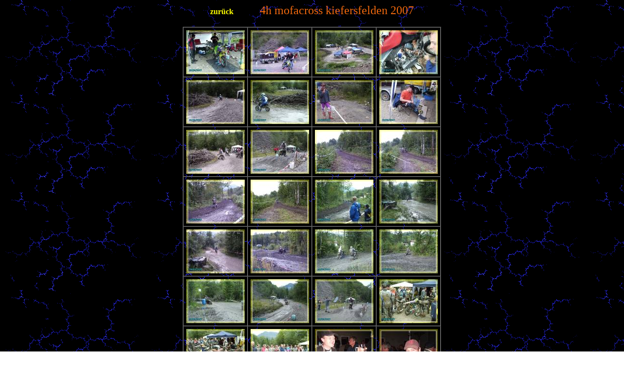

--- FILE ---
content_type: text/html; charset=iso-8859-1
request_url: http://moped-2000.de/kiefersfelden07/kiefersfelden2007/kiefersfelden%202007/html/default.html
body_size: 956
content:
<html>
<head>
<meta name="generator" content="Microsoft FrontPage 5.0">
<meta name="keywords" content="JoJoThumb">
<meta http-equiv="Content-Type" content="text/html; charset=iso-8859-1">
<title>Profilbeispiel_RahmenInnenRechteck - Dokumententitel</title>
</head>
<body background="../deco/background.gif">
<h2 align="center"><font face="Verdana"><font color="#ffff00">
<a href="http://www.moped-2000.de/bilder.htm" style="text-decoration: none;">
<font color="#ffff00" size="3">zurück</font></a></font><font color="#f1690e">&nbsp;&nbsp;&nbsp;&nbsp;&nbsp;&nbsp;&nbsp;&nbsp;
</font></font><font color="#f1690e"><span style="font-weight: 400;">
<font face="Verdana">4h mofacross kiefersfelden 2007</font></span></font></h2>
<table align="center" border="1" cellpadding="5" cellspacing="0">
<tr>
<td align="center"><a href="kiefersfelden2007_%201.html">
<img src="../thumbs/./kiefersfelden2007_%201.jpg" style="border-style:none" alt="kiefersfelden2007_ 1" width="120" height="90"></a></td>
<td align="center"><a href="kiefersfelden2007_%202.html">
<img src="../thumbs/./kiefersfelden2007_%202.jpg" style="border-style:none" alt="kiefersfelden2007_ 2" width="120" height="90"></a></td>
<td align="center"><a href="kiefersfelden2007_%203.html">
<img src="../thumbs/./kiefersfelden2007_%203.jpg" style="border-style:none" alt="kiefersfelden2007_ 3" width="120" height="90"></a></td>
<td align="center"><a href="kiefersfelden2007_%204.html">
<img src="../thumbs/./kiefersfelden2007_%204.jpg" style="border-style:none" alt="kiefersfelden2007_ 4" width="120" height="90"></a></td>
</tr>
<tr>
<td align="center"><a href="kiefersfelden2007_%205.html">
<img src="../thumbs/./kiefersfelden2007_%205.jpg" style="border-style:none" alt="kiefersfelden2007_ 5" width="120" height="90"></a></td>
<td align="center"><a href="kiefersfelden2007_%206.html">
<img src="../thumbs/./kiefersfelden2007_%206.jpg" style="border-style:none" alt="kiefersfelden2007_ 6" width="120" height="90"></a></td>
<td align="center"><a href="kiefersfelden2007_%207.html">
<img src="../thumbs/./kiefersfelden2007_%207.jpg" style="border-style:none" alt="kiefersfelden2007_ 7" width="120" height="90"></a></td>
<td align="center"><a href="kiefersfelden2007_%208.html">
<img src="../thumbs/./kiefersfelden2007_%208.jpg" style="border-style:none" alt="kiefersfelden2007_ 8" width="120" height="90"></a></td>
</tr>
<tr>
<td align="center"><a href="kiefersfelden2007_%209.html">
<img src="../thumbs/./kiefersfelden2007_%209.jpg" style="border-style:none" alt="kiefersfelden2007_ 9" width="120" height="90"></a></td>
<td align="center"><a href="kiefersfelden2007_%2010.html">
<img src="../thumbs/./kiefersfelden2007_%2010.jpg" style="border-style:none" alt="kiefersfelden2007_ 10" width="120" height="90"></a></td>
<td align="center"><a href="kiefersfelden2007_%2011.html">
<img src="../thumbs/./kiefersfelden2007_%2011.jpg" style="border-style:none" alt="kiefersfelden2007_ 11" width="120" height="90"></a></td>
<td align="center"><a href="kiefersfelden2007_%2012.html">
<img src="../thumbs/./kiefersfelden2007_%2012.jpg" style="border-style:none" alt="kiefersfelden2007_ 12" width="120" height="90"></a></td>
</tr>
<tr>
<td align="center"><a href="kiefersfelden2007_%2013.html">
<img src="../thumbs/./kiefersfelden2007_%2013.jpg" style="border-style:none" alt="kiefersfelden2007_ 13" width="120" height="90"></a></td>
<td align="center"><a href="kiefersfelden2007_%2014.html">
<img src="../thumbs/./kiefersfelden2007_%2014.jpg" style="border-style:none" alt="kiefersfelden2007_ 14" width="120" height="90"></a></td>
<td align="center"><a href="kiefersfelden2007_%2015.html">
<img src="../thumbs/./kiefersfelden2007_%2015.jpg" style="border-style:none" alt="kiefersfelden2007_ 15" width="120" height="90"></a></td>
<td align="center"><a href="kiefersfelden2007_%2016.html">
<img src="../thumbs/./kiefersfelden2007_%2016.jpg" style="border-style:none" alt="kiefersfelden2007_ 16" width="120" height="90"></a></td>
</tr>
<tr>
<td align="center"><a href="kiefersfelden2007_%2017.html">
<img src="../thumbs/./kiefersfelden2007_%2017.jpg" style="border-style:none" alt="kiefersfelden2007_ 17" width="120" height="90"></a></td>
<td align="center"><a href="kiefersfelden2007_%2018.html">
<img src="../thumbs/./kiefersfelden2007_%2018.jpg" style="border-style:none" alt="kiefersfelden2007_ 18" width="120" height="90"></a></td>
<td align="center"><a href="kiefersfelden2007_%2019.html">
<img src="../thumbs/./kiefersfelden2007_%2019.jpg" style="border-style:none" alt="kiefersfelden2007_ 19" width="120" height="90"></a></td>
<td align="center"><a href="kiefersfelden2007_%2020.html">
<img src="../thumbs/./kiefersfelden2007_%2020.jpg" style="border-style:none" alt="kiefersfelden2007_ 20" width="120" height="90"></a></td>
</tr>
<tr>
<td align="center"><a href="kiefersfelden2007_%2021.html">
<img src="../thumbs/./kiefersfelden2007_%2021.jpg" style="border-style:none" alt="kiefersfelden2007_ 21" width="120" height="90"></a></td>
<td align="center"><a href="kiefersfelden2007_%2022.html">
<img src="../thumbs/./kiefersfelden2007_%2022.jpg" style="border-style:none" alt="kiefersfelden2007_ 22" width="120" height="90"></a></td>
<td align="center"><a href="kiefersfelden2007_%2023.html">
<img src="../thumbs/./kiefersfelden2007_%2023.jpg" style="border-style:none" alt="kiefersfelden2007_ 23" width="120" height="90"></a></td>
<td align="center"><a href="kiefersfelden2007_%2024.html">
<img src="../thumbs/./kiefersfelden2007_%2024.jpg" style="border-style:none" alt="kiefersfelden2007_ 24" width="120" height="90"></a></td>
</tr>
<tr>
<td align="center"><a href="kiefersfelden2007_%2025.html">
<img src="../thumbs/./kiefersfelden2007_%2025.jpg" style="border-style:none" alt="kiefersfelden2007_ 25" width="120" height="90"></a></td>
<td align="center"><a href="kiefersfelden2007_%2026.html">
<img src="../thumbs/./kiefersfelden2007_%2026.jpg" style="border-style:none" alt="kiefersfelden2007_ 26" width="120" height="90"></a></td>
<td align="center"><a href="kiefersfelden2007_%2027.html">
<img src="../thumbs/./kiefersfelden2007_%2027.jpg" style="border-style:none" alt="kiefersfelden2007_ 27" width="120" height="90"></a></td>
<td align="center"><a href="kiefersfelden2007_%2028.html">
<img src="../thumbs/./kiefersfelden2007_%2028.jpg" style="border-style:none" alt="kiefersfelden2007_ 28" width="120" height="90"></a></td>
</tr>
<tr>
<td align="center"><a href="kiefersfelden2007_%2029.html">
<img src="../thumbs/./kiefersfelden2007_%2029.jpg" style="border-style:none" alt="kiefersfelden2007_ 29" width="120" height="90"></a></td>
<td align="center"><a href="kiefersfelden2007_%2030.html">
<img src="../thumbs/./kiefersfelden2007_%2030.jpg" style="border-style:none" alt="kiefersfelden2007_ 30" width="120" height="90"></a></td>
<td align="center"><a href="kiefersfelden2007_%2031.html">
<img src="../thumbs/./kiefersfelden2007_%2031.jpg" style="border-style:none" alt="kiefersfelden2007_ 31" width="120" height="90"></a></td>
<td align="center"><a href="kiefersfelden2007_%2032.html">
<img src="../thumbs/./kiefersfelden2007_%2032.jpg" style="border-style:none" alt="kiefersfelden2007_ 32" width="120" height="90"></a></td>
</tr>
<tr>
<td align="center"><a href="kiefersfelden2007_%2033.html">
<img src="../thumbs/./kiefersfelden2007_%2033.jpg" style="border-style:none" alt="kiefersfelden2007_ 33" width="90" height="120"></a></td>
</tr>
</table>

<p style="text-align:center"><span style="font-size:8pt; font-family:verdana,arial; text-decoration:none">Erstellt am 21.10.2007</span></p>

</body>
</html>